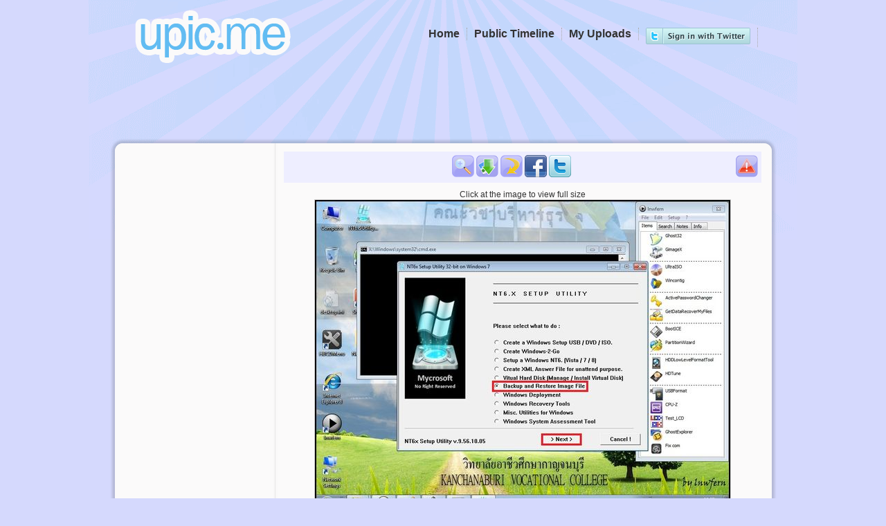

--- FILE ---
content_type: text/html; charset=UTF-8
request_url: http://upic.me/show/52840831
body_size: 3922
content:
<!DOCTYPE html>
<html>
<head>
<meta http-equiv="content-type" content="text/html; charset=utf-8" />
<title>rrh17.jpg [1,024x768px] - ฝากรูป</title>
<meta name="stats-in-th" content="baf3" />
<link rel="stylesheet" type="text/css" href="http://upic.me/skins/default/style.css" />
<meta name="google-site-verification" content="jvGobqBJK5xU1mzWHnB2RUYRAiWOP3UHbHwD5xooYd8" />
<meta name="description" content="บริการรับฝากรูป ฝากฟรีไม่มีวันลบ ฝากรูปได้ไม่จำกัด ฝากรูปเร็ว โหลดรูปแรง เรื่องฝากรูปต้อง upic.me เท่านั้น!" />
<meta name="keywords" content="ฝากรูป,อัพโหลดรูป,อัพรูป,ฝากรูปฟรี,เว็บฝากรูป,free image hosting, free, image, hosting, free image, image hosting, unlimited, unlimit, free unlimit image hosting, free unlimit image host, free unlimited image hosting, free unlimited image host" />
<base href="http://upic.me/" />
<script type="text/javascript" src="/jsgzip/bbe46f8b8cea44987c61cad30c3047ba.js"></script>
<script type="text/javascript">
$(document).ready(function() {
  $("abbr.timeago").timeago();
});
</script>

<link rel="alternate" type="application/json+oembed"
	href="http://upic.me/api/oembed?url=http%3A%2F%2Fupic.me%2Fshow%2F52840831&format=json"
	title="oEmbed Profile" />
<meta property="og:site_name" content="ฝากรูป">

<meta property="og:title" content="rrh17.jpg [1,024x768px] ฝากรูป">
<meta property="og:image" content="https://upic.me/tw/i/aa/rrh17.jpg">
<meta name="twitter:card" content="photo">
<meta name="twitter:site" content="@icez">
<meta name="twitter:url" content="http://upic.me/show/52840831">
<meta name="twitter:title" content="rrh17.jpg [1,024x768px] ฝากรูป">
<meta name="twitter:image" content="https://upic.me/i/aa/rrh17.jpg">
<meta name="twitter:image:width" content="1024">
<meta name="twitter:image:height" content="768">
</head>
<body>
<div id="wrapper">
<div id="header">
	<div id="logo" class="clearfix">
	<a href="http://upic.me/"><img src="http://upic.me/images/logo.png" width="245" height="87" alt="rrh17.jpg [1,024x768px] - ฝากรูป" /></a>

	</div><!--Logo-->

<div id="menulinks" class="clearfix">
	<ul>
<li><a href="http://upic.me/oauth/token"><img src="http://upic.me/images/login-twitter.png" /></a></li>
	<li><a href="http://upic.me/myuploads">My Uploads</a></li>
	<li><a href="http://upic.me/public">Public Timeline</a></li>
	<li><a href="http://upic.me/">Home</a></li>
	</ul>
	<div class="fb-like" data-href="https://www.facebook.com/Upicme" data-send="false" data-width="450" data-show-faces="false" data-font="tahoma" style="float:right;margin-top:5px;"></div>
	<div class="clear"></div>
</div><!--Menulinks-->

</div><!--Header-->

<div id="ads-header-728" style="width:728px;height:90px;margin:0 auto;"></div>


<div id="mainpage">
	<div id="maintop"></div><div id="maincontent">

<div id="toolbarpanel">
&nbsp;
<div class="center">
<br /><br />

</div>

</div><!-- toolbarpanel -->

<div id="contentpanel">
<script type="text/javascript">
function setTooltip(id, tipclass) {
	$(id).tooltip({ offset: [15,0], position: "bottom center", effect: 'slide', tipClass: tipclass, delay: 100,predelay:40}).dynamic({ bottom: { direction: 'down', bounce: true } });
}
function fbShare() {
	window.open("https://www.facebook.com/sharer.php?u=http://upic.me/show/52840831&t=%E0%B8%9D%E0%B8%B2%E0%B8%81%E0%B8%A3%E0%B8%B9%E0%B8%9B","fbShare", "status=0,toolbar=0,location=0,menubar=0,resizable=0,scrollbars=0,height=300,width=600,top=50,left=50");
	return false;
}
function twShare() {
	window.open("https://twitter.com/share?text=%23upicme%20%E0%B8%9D%E0%B8%B2%E0%B8%81%E0%B8%A3%E0%B8%B9%E0%B8%9B&url=http://upic.me/show/52840831&related=icez", "twShare", "status=0,toolbar=0,location=0,menubar=0,resizable=0,scrollbars=1,height=260,width=530");
	return false;
}
</script>
<div id="tools" class="addthis_toolbox addthis_32x32_style addthis_default_style">
	<div class="sprite">
	<a id="btn-report" title="Report this picture as inappropriate" alt="Report inappropriate picture"></a>
<a href="https://upic.me/i/aa/rrh17.jpg" id="btn-zoom" title="View full" alt="Zoom"></a>
<a href="http://upic.me/download/52840831/rrh17.jpg" id="btn-download" title="Download this image to your computer" alt="Download"></a>
<a id="btn-rotate" title="Rotate the image clockwise" alt="Rotate" onclick="javascript:imgrotate();"></a>
<a id="btn-facebook" alt="Facebook share" href="https://www.facebook.com/sharer.php?u=http%3A%2F%2Fupic.me%2Fshow%2F52840831&t=%E0%B8%9D%E0%B8%B2%E0%B8%81%E0%B8%A3%E0%B8%B9%E0%B8%9B" title="Share this picture to your Facebook Account" onclick="return fbShare();"></a>
<a id="btn-twitter" alt="Twitter share" href="https://twitter.com/share?text=%23upicme%20%E0%B8%9D%E0%B8%B2%E0%B8%81%E0%B8%A3%E0%B8%B9%E0%B8%9B&url=http://upic.me/show/52840831&related=icez" title="Share this picture to your Twitter Account" onclick="return twShare();"></a>
	</div>
	<div class="clear"></div>
</div><!-- tools -->
<script type="text/javascript">
setTooltip("#btn-report", "tooltip");
setTooltip("#btn-download", "tooltip");
setTooltip("#btn-rotate", "tooltip");
setTooltip("#btn-facebook", "tooltip");
setTooltip("#btn-twitter", "tooltip");
var lastWidth = 0;
var lw = 0;
$("#btn-report").click(function(){
	if (confirm("Is this picture pornography?")) {
		$("#btn-report").hide("slow");
		$.get("http://upic.me/report/52840831", function(data){
			if (data.result != "success") {
				$("#btn-report").show	("slow");
			}
		},"json");
	}
});
function imgrotate() {
	lw = $("#image").width();
	$("#image").rotateRight();
	if ($("#image").width() > 600)
	{
		$("#image").width(600);
		lastWidth = lw;
	} else if (lastWidth > 0)
	{
		$("#image").width(lastWidth);
	}
}
</script>

<div id="showimg">
Click at the image to view full size<br />
<div id="image-cover" style="position:relative;">
<img id="image" src="https://upic.me/ts/i/aa/rrh17.jpg" alt="ฝากรูป" />
<div id="image-protection" style="position:absolute;top:0;left:0;width:100%;height:100%;"></div>
</div>
<style type="text/css">
#image:hover,#image-protection:hover{cursor:pointer;}

</style>
<script type="text/javascript">
$("#image").replaceWith("<a href=\"https://upic.me/i/aa/rrh17.jpg\" id=\"lightbox2\"><img id=\"image\" src=\"https://upic.me/ts/i/aa/rrh17.jpg\" alt=\"ฝากรูป\"></a>");
setTooltip("#btn-zoom", "tooltip");
$("#btn-zoom").lightBox();
$("#lightbox2").lightBox();
$("#image-protection").click(function(){ $("#lightbox2").click(); });
</script>
</div><!-- showimg -->

</div><!-- contentpanel -->

<div class="clear"></div>
	</div><!--Maincontent-->
	
	<div id="mainbottom"></div><!--Mainbottom-->

</div><!--Mainpage-->

<div align="center" style="margin-top:15px;">
<!-- ads 728x90 -->
</div>
<div id="showcode">
<div id="codebox">

<table><tr><td class="imgthumb">
	<a href="http://upic.me/show/52840831"><img src="https://upic.me/t/aa/rrh17.jpg" /></a>
</td><td class="code">
	<div class="codedirect">
	<span>Direct URL</span>
	<input class="direct-page" readonly="readonly" name="direct1" onmouseover="javascript:this.focus();this.select();" value="http://upic.me/show/52840831" type="text">
	<input class="direct-full" readonly="readonly" name="direct2" onmouseover="javascript:this.focus();this.select();" value="https://upic.me/i/aa/rrh17.jpg" type="text">
	<br></div>
	<div class="codehtml"><div class="codehtml-full">
	<span>HTML Code [full image]</span>
	<input readonly="readonly" name="htmlfull" onmouseover="javascript:this.focus();this.select();" value="&lt;a href=&quot;http://upic.me/show/52840831&quot; target=&quot;_blank&quot;&gt;&lt;img border=&quot;0&quot; src=&quot;https://upic.me/i/aa/rrh17.jpg&quot;&gt;&lt;/a&gt;" type="text">
	<br></div><div class="codehtml-thumb">
	<span>HTML Code [thumbnail]</span>
	<input readonly="readonly" name="htmlthumb" onmouseover="javascript:this.focus();this.select();" value="&lt;a href=&quot;http://upic.me/show/52840831&quot; target=&quot;_blank&quot;&gt;&lt;img border=&quot;0&quot; src=&quot;https://upic.me/t/aa/rrh17.jpg&quot;&gt;&lt;/a&gt;" type="text">
	<br></div></div>
	<div class="codebb"><div class="codebb-full">
	<span>BB Code [full image]</span>
	<input readonly="readonly" name="bbfull" onmouseover="javascript:this.focus();this.select();" value="[url=http://upic.me/show/52840831][img]https://upic.me/i/aa/rrh17.jpg[/img][/url]" type="text">
	<br></div><div class="codebb-thumb">
	<span>BB Code [thumbnail]</span>
	<input readonly="readonly" name="bbthumb" onmouseover="javascript:this.focus();this.select();" value="[url=http://upic.me/show/52840831][img]https://upic.me/t/aa/rrh17.jpg[/img][/url]" type="text">
	<br></div></div>
	<div class="codemarkdown">
	<span>Markdown [full image]</span>
	<input readonly="readonly" name="mkdwfull" onmouseover="javascript:this.focus();this.select();" value="[![upic.me](https://upic.me/i/aa/rrh17.jpg)](http://upic.me/show/52840831)" type="text">
	<br>
	<span>Markdown [thumbnail]</span>
	<input readonly="readonly" name="mkdwthumb" onmouseover="javascript:this.focus();this.select();" value="[![upic.me](https://upic.me/t/aa/rrh17.jpg)](http://upic.me/show/52840831)" type="text">
	<br>
	</div>
</td></tr></table>

</div>
</div>

<div id="mm_preload"><img src="/images/black_arrow.png" /><img src="/images/tooltip-merge.png" /><img src="/images/tooltip-exif.png" /></div>

<div id="footerbar" class="rounded-box">
<span>
<script type="text/javascript" language="javascript1.1" src="http://tracker.stats.in.th/tracker.php?uid=3049"></script><noscript><a target="_blank" href="http://www.stats.in.th/">www.Stats.in.th</a></noscript>
</span>
<div style="clear:both;"></div>
</div><!-- /footerbar -->
<br /><br /><br />
</div><!--Wrapper-->

<script type="text/javascript">
var gaJsHost = (("https:" == document.location.protocol) ? "https://ssl." : "http://www.");
document.write(unescape("%3Cscript src='" + gaJsHost + "google-analytics.com/ga.js' type='text/javascript'%3E%3C/script%3E"));
</script>
<script type="text/javascript">
try {
var pageTracker = _gat._getTracker("UA-57922-7");
pageTracker._trackPageview();
} catch(err) {}

//$("#ads-header-468").html(unescape("%3Ciframe src='/skins/ads-header-468.html' width=468 height=60 frameborder=0 scrolling='no'%3E%3C/iframe%3E"));
//$("#ads-header-728").html(unescape("%3Ciframe src='/skins/ads-header-728.html' width=728 height=90 frameborder=0 scrolling='no'%3E%3C/iframe%3E"));
</script>
<div id="fb-root"></div>
<script>(function(d, s, id) {
  var js, fjs = d.getElementsByTagName(s)[0];
  if (d.getElementById(id)) return;
  js = d.createElement(s); js.id = id;
  js.src = "//connect.facebook.net/en_US/all.js#xfbml=1&appId=180818371943115";
  fjs.parentNode.insertBefore(js, fjs);
}(document, 'script', 'facebook-jssdk'));</script>

<script defer src="https://static.cloudflareinsights.com/beacon.min.js/vcd15cbe7772f49c399c6a5babf22c1241717689176015" integrity="sha512-ZpsOmlRQV6y907TI0dKBHq9Md29nnaEIPlkf84rnaERnq6zvWvPUqr2ft8M1aS28oN72PdrCzSjY4U6VaAw1EQ==" data-cf-beacon='{"version":"2024.11.0","token":"fef346f58fcf4eb4bca772671b001c06","r":1,"server_timing":{"name":{"cfCacheStatus":true,"cfEdge":true,"cfExtPri":true,"cfL4":true,"cfOrigin":true,"cfSpeedBrain":true},"location_startswith":null}}' crossorigin="anonymous"></script>
</body>
</html>
